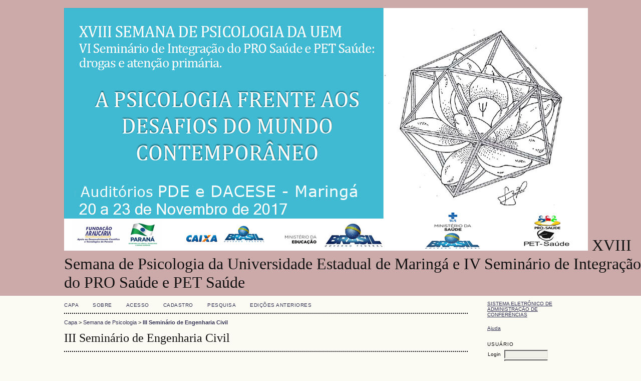

--- FILE ---
content_type: text/html; charset=utf-8
request_url: http://eventos.uem.br/index.php/spsi/IIISEC/index
body_size: 12612
content:
<?xml version="1.0" encoding="UTF-8"?>
<!DOCTYPE html PUBLIC "-//W3C//DTD XHTML 1.0 Transitional//EN"
	"http://www.w3.org/TR/xhtml1/DTD/xhtml1-transitional.dtd">
<html xmlns="http://www.w3.org/1999/xhtml">
<head>
	<meta http-equiv="Content-Type" content="text/html; charset=utf-8" />
	<title>III Seminário de Engenharia Civil</title>
	<meta name="description" content="" />
	<meta name="keywords" content="" />
	<meta name="generator" content="Sistema Eletrônico de Administração de Conferências 2.3.6.0" />
	
	<link rel="icon" href="http://eventos.uem.br/public/conferences/27/conferenceFavicon_pt_BR.png" type="image/png" />	<link rel="stylesheet" href="http://eventos.uem.br/lib/pkp/styles/common.css" type="text/css" />
	<link rel="stylesheet" href="http://eventos.uem.br/styles/common.css" type="text/css" />
	
	<!-- Base Jquery -->
	<script src="http://www.google.com/jsapi"></script>
	<script>
		google.load("jquery", "1");
		google.load("jqueryui", "1");
	</script>
		<!-- Add javascript required for font sizer -->
	<script type="text/javascript" src="http://eventos.uem.br/lib/pkp/js/jquery.cookie.js"></script>	
	<script type="text/javascript" src="http://eventos.uem.br/lib/pkp/js/fontController.js" ></script>
	<script type="text/javascript">
		$(function(){
			fontSize("#sizer", "body", 9, 16, 32, "http://eventos.uem.br"); // Initialize the font sizer
		});
	</script>
	
	
	<link rel="stylesheet" href="http://eventos.uem.br/styles/sidebar.css" type="text/css" />		<link rel="stylesheet" href="http://eventos.uem.br/styles/rightSidebar.css" type="text/css" />	
			<link rel="stylesheet" href="http://eventos.uem.br/lib/pkp/styles/jqueryUi.css" type="text/css" />
			<link rel="stylesheet" href="http://eventos.uem.br/lib/pkp/styles/jquery.pnotify.default.css" type="text/css" />
			<link rel="stylesheet" href="http://eventos.uem.br/lib/pkp/styles/themes/default/pnotify.css" type="text/css" />
	
	<script type="text/javascript" src="http://eventos.uem.br/lib/pkp/js/general.js"></script>
	
</head>
<body>
<div id="container">

<div id="header">
<div id="headerTitle">
<h1>
	<img src="http://eventos.uem.br/public/conferences/27/pageHeaderLogoImage_pt_BR.png" width="1046" height="484" alt="Logo do cabeçalho da página" />
	XVIII Semana de Psicologia da Universidade Estadual de Maringá e IV Seminário de Integração do PRO Saúde e PET Saúde
</h1>
</div>
</div>

<div id="body">

	<div id="sidebar">
							<div id="rightSidebar">
				<div class="block" id="sidebarDevelopedBy">
	<a class="blockTitle" href="http://pkp.sfu.ca/ocs/" id="developedBy">Sistema Eletrônico de Administração de Conferências</a>
</div>	<div class="block" id="sidebarHelp">
	<a class="blockTitle" href="javascript:openHelp('http://eventos.uem.br/index.php/spsi/IIISEC/help/view/user/topic/000005')">Ajuda</a>
</div><div class="block" id="sidebarUser">
	<span class="blockTitle">Usuário</span>
			<form method="post" action="http://eventos.uem.br/index.php/spsi/IIISEC/login/signIn">
			<table>
				<tr>
					<td><label for="sidebar-username">Login</label></td>
					<td><input type="text" id="sidebar-username" name="username" value="" size="12" maxlength="32" class="textField" /></td>
				</tr>
				<tr>
					<td><label for="sidebar-password">Senha</label></td>
					<td><input type="password" id="sidebar-password" name="password" value="" size="12" maxlength="32" class="textField" /></td>
				</tr>
				<tr>
					<td colspan="2"><input type="checkbox" id="remember" name="remember" value="1" /> <label for="remember">Lembrar de mim</label></td>
				</tr>
				<tr>
					<td colspan="2"><input type="submit" value="Acesso" class="button" /></td>
				</tr>
			</table>
		</form>
	</div><div class="block" id="notification">
	<span class="blockTitle">Notificações</span>
	<ul>
					<li><a href="http://eventos.uem.br/index.php/spsi/IIISEC/notification">Visualizar</a></li>
			<li><a href="http://eventos.uem.br/index.php/spsi/IIISEC/notification/subscribeMailList">Assinar</a> / <a href="http://eventos.uem.br/index.php/spsi/IIISEC/notification/unsubscribeMailList">Cancelar assinatura de notificações</a></li>	
			</ul>
</div>	
	<div class="block" id="sidebarNavigation">
		<span class="blockTitle">Conteúdo da Conferência</span>
		
		<span class="blockSubtitle">Pesquisa</span>
		<form method="post" action="http://eventos.uem.br/index.php/spsi/IIISEC/search/results">
		<table>
		<tr>
			<td><input type="text" id="query" name="query" size="15" maxlength="255" value="" class="textField" /></td>
		</tr>
		<tr>
			<td><select name="searchField" size="1" class="selectMenu">
				<option label="Todos" value="">Todos</option>
<option label="Autor" value="1">Autor</option>
<option label="Título" value="2">Título</option>
<option label="Resumo" value="4">Resumo</option>
<option label="Termos indexados" value="120">Termos indexados</option>
<option label="Texto Completo" value="128">Texto Completo</option>

			</select></td>
		</tr>
		<tr>
			<td><input type="submit" value="Pesquisar" class="button" /></td>
		</tr>
		</table>
		</form>
		
		<br />
	
				<span class="blockSubtitle">Informações sobre a Conferência</span>

		<ul class="plain">
															<li>&#187; <a href="http://eventos.uem.br/index.php/spsi/IIISEC/schedConf/presentations">Apresentações</a></li>			<li>&#187; <a href="http://eventos.uem.br/index.php/spsi/IIISEC/schedConf/schedule">Agenda da Conferência</a></li>			<li>&#187; <a href="http://eventos.uem.br/index.php/spsi/IIISEC/schedConf/registration">Inscrição</a></li>									<li>&#187; <a href="http://eventos.uem.br/index.php/spsi/IIISEC/schedConf/timeline">Cronograma</a></li>		</ul>
		
				<span class="blockSubtitle">Procurar</span>
		<ul>
			<li><a href="http://eventos.uem.br/index.php/spsi/IIISEC/search/schedConfs">Por Conferência</a></li>
			<li><a href="http://eventos.uem.br/index.php/spsi/IIISEC/search/authors">Por Autor</a></li>
			<li><a href="http://eventos.uem.br/index.php/spsi/IIISEC/search/titles">Por título</a></li>
					</ul>
			</div>
<div class="block" id="sidebarFontSize" style="margin-bottom: 4px;">
	<span class="blockTitle">Tamanho da fonte</span>
	<div id="sizer"></div>
</div>
<br />
<div class="block" id="sidebarInformation">
	<span class="blockTitle">Informação</span>
	<ul>
		<li><a href="http://eventos.uem.br/index.php/spsi/IIISEC/information/readers">Para leitores</a></li>		<li><a href="http://eventos.uem.br/index.php/spsi/IIISEC/information/authors">Para Autores</a></li>	</ul>
</div>

			</div>
			</div>

<div id="main">
<div id="navbar">
	<ul class="menu">
		<li><a href="http://eventos.uem.br/index.php/index/index/index/index">Capa</a></li>
		<li><a href="http://eventos.uem.br/index.php/spsi/IIISEC/about">Sobre</a></li>
					<li><a href="http://eventos.uem.br/index.php/spsi/IIISEC/login">Acesso</a></li>
			<li><a href="http://eventos.uem.br/index.php/spsi/IIISEC/user/account">Cadastro</a></li>
				<li><a href="http://eventos.uem.br/index.php/spsi/IIISEC/search">Pesquisa</a></li>

								<li><a href="http://eventos.uem.br/index.php/spsi/index/schedConfs/archive">Edições anteriores</a></li>						
										</ul>
</div>
<div id="breadcrumb">
	<a href="http://eventos.uem.br/index.php/index/index/index">Capa</a> &gt;
			<a href="http://eventos.uem.br/index.php/spsi/index/index" class="hierarchyLink">Semana de Psicologia</a> &gt;
			<a href="http://eventos.uem.br/index.php/spsi/IIISEC/index" class="current">III Seminário de Engenharia Civil</a></div>
<h2>III Seminário de Engenharia Civil</h2>


<div id="content">

<h2></h2>
			<h2>dezembro 13, 2013</h2>

<br />

<div><p><strong><strong>O Departamento de Engenharia Civil promoverá dia 13  de dezembro de 2013 a terceira edição do Seminário de Engenharia Civil.  Tal evento tem por objetivo realizar um fórum de discussões no qual  serão apresentados os trabalhos técnicos e científicos desenvolvidos  pelos acadêmicos do curso de engenharia civil da UEM no ano de 2013  promovendo, assim, a interação entre os acadêmicos do curso de  engenharia civil da UEM e oportunizando a divulgação de informações e  conhecimentos técnicos e científicos à comunidade acadêmica e  profissional, ligadas à Engenharia Civil.</strong><br /></strong></p><p class="western" style="margin-bottom: 0cm;"><span style="font-family: 'Swis721 BlkEx BT', sans-serif;"><br /></span></p><p><strong>Clique <a href="http://www.dec.uem.br/eventos/III_SEC/modelo_SEC_2013.doc">aqui</a> para baixar o modelo do artigo.</strong></p><p>__________________________________________________________________________________________________________</p><p><span style="color: red;"><strong><span style="font-size: small;">ATENÇÃO PARTICIPANTES DO III SEC:<br /></span></strong></span></p><p><span style="font-size: 12;"><span style="color: green;"><strong>Clique <a href="http://www.dec.uem.br/eventos/III_SEC/Anais_CD.pdf">AQUI</a> para fazer download dos ANAIS DO III SEC</strong><br /></span></span></p><p><span style="font-size: 12;"><span style="color: green;"><strong>Clique <a href="http://www.dec.uem.br/eventos/III_SEC/Cad_Res.pdf">AQUI</a> para fazer download do CADERNO DE RESUMOS DO III SEC</strong><br /></span></span></p> <p><span style="color: green;"> </span></p><p> </p><p><span style="font-size: 12;"><span style="color: green;"><strong>CERTIFICADOS DISPONIVEIS PARA DOWNLOAD</strong><br /></span></span></p> <p><span style="color: green;"> <a href="http://www.dec.uem.br/eventos/III_SEC/Certificados/Verso.pdf">Verso de todos os certificados</a></span></p> <p><span style="color: green;"> <a href="http://www.dec.uem.br/eventos/III_SEC/Certificados/com_org.pdf">Certificado de participação na Comissão Organizadora</a></span></p> <p><span style="color: green;"> <a href="http://www.dec.uem.br/eventos/III_SEC/Certificados/com_cien.pdf">Certificado de participação na Comissão Cientifica</a></span></p> <p><span style="color: green;"> <a href="http://www.dec.uem.br/eventos/III_SEC/Certificados/editor.pdf">Certificado de participação na Comissão Editorial</a></span></p><p><span style="color: green;"> <a href="http://www.dec.uem.br/eventos/III_SEC/Certificados/des_grafico.pdf">Certificado de Elaboração do Desig Gráfico</a></span></p><p><span style="color: green;"> <a href="http://www.dec.uem.br/eventos/III_SEC/Certificados/moderador.pdf">Certificado de Moderadores de Sessão Técnica</a></span></p><p><span style="color: green;"> <a href="http://www.dec.uem.br/eventos/III_SEC/Certificados/monitor.pdf">Certificado de Monitores</a></span></p><p><span style="color: green;"> <a href="http://www.dec.uem.br/eventos/III_SEC/Certificados/apoio_tec.pdf">Certificado de Apoio Técnico e Administrativo</a></span></p><p><span style="color: green;"> <a href="http://www.dec.uem.br/eventos/III_SEC/Certificados/participacao.pdf">Certificado de Participação</a></span></p><p><span style="color: green;"> <a href="http://www.dec.uem.br/eventos/III_SEC/Certificados/apres_oral.pdf">Certificado de Comunicação Oral</a></span></p><p><span style="color: green;"> <a href="http://www.dec.uem.br/eventos/III_SEC/Certificados/publicacao.pdf">Certificado de Publicação</a></span></p><span style="font-size: small;"><strong> </strong></span><p> </p><p><span style="color: red;"><a href="http://maps.google.com.br/maps/ms?msid=203684335565545487036.0004ad8907bdb416beed4&amp;msa=0&amp;ll=-23.408338,-51.935785&amp;spn=0.011933,0.026157"><span style="font-family: arial;">Mapa de localização</span></a></span></p><p><span style="color: red;"><br /></span></p></div>


<br />


<h3>Informações sobre a Conferência</h3>

<ul class="plain">
					<li>&#187; <a href="http://eventos.uem.br/index.php/spsi/IIISEC/schedConf/presentations">Apresentações</a></li>	<li>&#187; <a href="http://eventos.uem.br/index.php/spsi/IIISEC/schedConf/schedule">Agenda da Conferência</a></li>	<li>&#187; <a href="http://eventos.uem.br/index.php/spsi/IIISEC/schedConf/registration">Inscrição</a></li>			<li>&#187; <a href="http://eventos.uem.br/index.php/spsi/IIISEC/schedConf/timeline">Cronograma</a></li></ul>


<br /><br />
		<a target="_new" rel="license" href="http://creativecommons.org/licenses/by/3.0/">
			<img alt="Licença Creative Commons" style="border-width:0" src="http://i.creativecommons.org/l/by/3.0/80x15.png"/>
		</a>
		<br/>Este trabalho está licenciado sob uma <a rel="license" target="_new" href="http://creativecommons.org/licenses/by/3.0/">Licença Creative Commons Attribution 3.0 </a>.

</div><!-- content -->
</div><!-- main -->
</div><!-- body -->



</div><!-- container -->
</body>
</html>